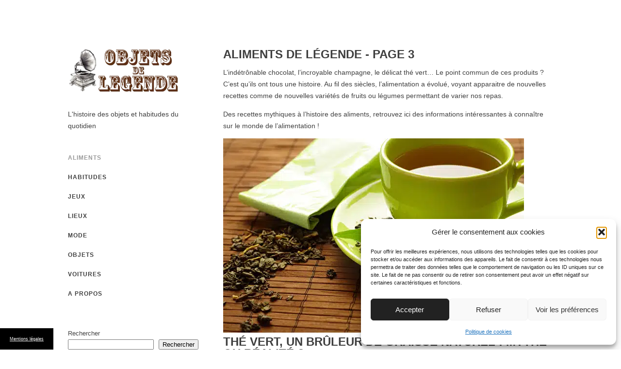

--- FILE ---
content_type: text/html; charset=UTF-8
request_url: https://www.objets-de-legende.fr/aliments-de-legende/page/3
body_size: 20102
content:
<!DOCTYPE html>
<html class="no-js" lang="fr-FR">
<head>
<meta charset="UTF-8">
<meta name="viewport" content="width=device-width, initial-scale = 1.0, maximum-scale=2.0, user-scalable=yes" />
<link rel="profile" href="https://gmpg.org/xfn/11">
<link rel="pingback" href="https://www.objets-de-legende.fr/xmlrpc.php">
<meta name='robots' content='index, follow, max-image-preview:large, max-snippet:-1, max-video-preview:-1' />

<!-- Social Warfare v4.5.6 https://warfareplugins.com - BEGINNING OF OUTPUT -->
<style>
	@font-face {
		font-family: "sw-icon-font";
		src:url("https://www.objets-de-legende.fr/wp-content/plugins/social-warfare/assets/fonts/sw-icon-font.eot?ver=4.5.6");
		src:url("https://www.objets-de-legende.fr/wp-content/plugins/social-warfare/assets/fonts/sw-icon-font.eot?ver=4.5.6#iefix") format("embedded-opentype"),
		url("https://www.objets-de-legende.fr/wp-content/plugins/social-warfare/assets/fonts/sw-icon-font.woff?ver=4.5.6") format("woff"),
		url("https://www.objets-de-legende.fr/wp-content/plugins/social-warfare/assets/fonts/sw-icon-font.ttf?ver=4.5.6") format("truetype"),
		url("https://www.objets-de-legende.fr/wp-content/plugins/social-warfare/assets/fonts/sw-icon-font.svg?ver=4.5.6#1445203416") format("svg");
		font-weight: normal;
		font-style: normal;
		font-display:block;
	}
</style>
<!-- Social Warfare v4.5.6 https://warfareplugins.com - END OF OUTPUT -->


	<!-- This site is optimized with the Yoast SEO plugin v26.7 - https://yoast.com/wordpress/plugins/seo/ -->
	<title>Aliments de légende - Page 3 sur 3 - Objets de légende</title><link rel="preload" data-rocket-preload as="image" href="https://www.objets-de-legende.fr/wp-content/uploads/sites/222/2015/06/epinard-780x400.jpg.webp" fetchpriority="high">
	<meta name="description" content="Retrouvez des informations intéressantes sur les différentes recettes mythiques de la gastronomie, ainsi que l&#039;histoire des aliments !" />
	<link rel="canonical" href="https://www.objets-de-legende.fr/aliments-de-legende/page/3" />
	<link rel="prev" href="https://www.objets-de-legende.fr/aliments-de-legende/page/2" />
	<script type="application/ld+json" class="yoast-schema-graph">{"@context":"https://schema.org","@graph":[{"@type":"CollectionPage","@id":"https://www.objets-de-legende.fr/aliments-de-legende","url":"https://www.objets-de-legende.fr/aliments-de-legende/page/3","name":"Aliments de légende - Page 3 sur 3 - Objets de légende","isPartOf":{"@id":"https://www.objets-de-legende.fr/#website"},"primaryImageOfPage":{"@id":"https://www.objets-de-legende.fr/aliments-de-legende/page/3#primaryimage"},"image":{"@id":"https://www.objets-de-legende.fr/aliments-de-legende/page/3#primaryimage"},"thumbnailUrl":"https://www.objets-de-legende.fr/wp-content/uploads/sites/222/2015/06/the-vert.jpg","description":"Retrouvez des informations intéressantes sur les différentes recettes mythiques de la gastronomie, ainsi que l'histoire des aliments !","breadcrumb":{"@id":"https://www.objets-de-legende.fr/aliments-de-legende/page/3#breadcrumb"},"inLanguage":"fr-FR"},{"@type":"ImageObject","inLanguage":"fr-FR","@id":"https://www.objets-de-legende.fr/aliments-de-legende/page/3#primaryimage","url":"https://www.objets-de-legende.fr/wp-content/uploads/sites/222/2015/06/the-vert.jpg","contentUrl":"https://www.objets-de-legende.fr/wp-content/uploads/sites/222/2015/06/the-vert.jpg","width":620,"height":400,"caption":"Crédit photo : rizevizyon.com"},{"@type":"BreadcrumbList","@id":"https://www.objets-de-legende.fr/aliments-de-legende/page/3#breadcrumb","itemListElement":[{"@type":"ListItem","position":1,"name":"Accueil","item":"https://www.objets-de-legende.fr/"},{"@type":"ListItem","position":2,"name":"Aliments de légende"}]},{"@type":"WebSite","@id":"https://www.objets-de-legende.fr/#website","url":"https://www.objets-de-legende.fr/","name":"Objets de légende","description":"L&#039;histoire des objets et habitudes du quotidien","publisher":{"@id":"https://www.objets-de-legende.fr/#organization"},"potentialAction":[{"@type":"SearchAction","target":{"@type":"EntryPoint","urlTemplate":"https://www.objets-de-legende.fr/?s={search_term_string}"},"query-input":{"@type":"PropertyValueSpecification","valueRequired":true,"valueName":"search_term_string"}}],"inLanguage":"fr-FR"},{"@type":"Organization","@id":"https://www.objets-de-legende.fr/#organization","name":"Objets de légende","url":"https://www.objets-de-legende.fr/","logo":{"@type":"ImageObject","inLanguage":"fr-FR","@id":"https://www.objets-de-legende.fr/#/schema/logo/image/","url":"https://www.objets-de-legende.fr/wp-content/uploads/sites/222/2015/04/logo-objets-de-legende.png","contentUrl":"https://www.objets-de-legende.fr/wp-content/uploads/sites/222/2015/04/logo-objets-de-legende.png","width":305,"height":120,"caption":"Objets de légende"},"image":{"@id":"https://www.objets-de-legende.fr/#/schema/logo/image/"}}]}</script>
	<!-- / Yoast SEO plugin. -->


<link rel='dns-prefetch' href='//www.objets-de-legende.fr' />
<link rel='dns-prefetch' href='//fonts.googleapis.com' />

<link rel="alternate" type="application/rss+xml" title="Objets de légende &raquo; Flux" href="https://www.objets-de-legende.fr/feed" />
<link rel="alternate" type="application/rss+xml" title="Objets de légende &raquo; Flux de la catégorie Aliments de légende" href="https://www.objets-de-legende.fr/aliments-de-legende/feed" />
<style id='wp-img-auto-sizes-contain-inline-css' type='text/css'>
img:is([sizes=auto i],[sizes^="auto," i]){contain-intrinsic-size:3000px 1500px}
/*# sourceURL=wp-img-auto-sizes-contain-inline-css */
</style>
<link rel='stylesheet' id='social-warfare-block-css-css' href='https://www.objets-de-legende.fr/wp-content/plugins/social-warfare/assets/js/post-editor/dist/blocks.style.build.css' type='text/css' media='all' />
<style id='wp-emoji-styles-inline-css' type='text/css'>

	img.wp-smiley, img.emoji {
		display: inline !important;
		border: none !important;
		box-shadow: none !important;
		height: 1em !important;
		width: 1em !important;
		margin: 0 0.07em !important;
		vertical-align: -0.1em !important;
		background: none !important;
		padding: 0 !important;
	}
/*# sourceURL=wp-emoji-styles-inline-css */
</style>
<style id='wp-block-library-inline-css' type='text/css'>
:root{--wp-block-synced-color:#7a00df;--wp-block-synced-color--rgb:122,0,223;--wp-bound-block-color:var(--wp-block-synced-color);--wp-editor-canvas-background:#ddd;--wp-admin-theme-color:#007cba;--wp-admin-theme-color--rgb:0,124,186;--wp-admin-theme-color-darker-10:#006ba1;--wp-admin-theme-color-darker-10--rgb:0,107,160.5;--wp-admin-theme-color-darker-20:#005a87;--wp-admin-theme-color-darker-20--rgb:0,90,135;--wp-admin-border-width-focus:2px}@media (min-resolution:192dpi){:root{--wp-admin-border-width-focus:1.5px}}.wp-element-button{cursor:pointer}:root .has-very-light-gray-background-color{background-color:#eee}:root .has-very-dark-gray-background-color{background-color:#313131}:root .has-very-light-gray-color{color:#eee}:root .has-very-dark-gray-color{color:#313131}:root .has-vivid-green-cyan-to-vivid-cyan-blue-gradient-background{background:linear-gradient(135deg,#00d084,#0693e3)}:root .has-purple-crush-gradient-background{background:linear-gradient(135deg,#34e2e4,#4721fb 50%,#ab1dfe)}:root .has-hazy-dawn-gradient-background{background:linear-gradient(135deg,#faaca8,#dad0ec)}:root .has-subdued-olive-gradient-background{background:linear-gradient(135deg,#fafae1,#67a671)}:root .has-atomic-cream-gradient-background{background:linear-gradient(135deg,#fdd79a,#004a59)}:root .has-nightshade-gradient-background{background:linear-gradient(135deg,#330968,#31cdcf)}:root .has-midnight-gradient-background{background:linear-gradient(135deg,#020381,#2874fc)}:root{--wp--preset--font-size--normal:16px;--wp--preset--font-size--huge:42px}.has-regular-font-size{font-size:1em}.has-larger-font-size{font-size:2.625em}.has-normal-font-size{font-size:var(--wp--preset--font-size--normal)}.has-huge-font-size{font-size:var(--wp--preset--font-size--huge)}.has-text-align-center{text-align:center}.has-text-align-left{text-align:left}.has-text-align-right{text-align:right}.has-fit-text{white-space:nowrap!important}#end-resizable-editor-section{display:none}.aligncenter{clear:both}.items-justified-left{justify-content:flex-start}.items-justified-center{justify-content:center}.items-justified-right{justify-content:flex-end}.items-justified-space-between{justify-content:space-between}.screen-reader-text{border:0;clip-path:inset(50%);height:1px;margin:-1px;overflow:hidden;padding:0;position:absolute;width:1px;word-wrap:normal!important}.screen-reader-text:focus{background-color:#ddd;clip-path:none;color:#444;display:block;font-size:1em;height:auto;left:5px;line-height:normal;padding:15px 23px 14px;text-decoration:none;top:5px;width:auto;z-index:100000}html :where(.has-border-color){border-style:solid}html :where([style*=border-top-color]){border-top-style:solid}html :where([style*=border-right-color]){border-right-style:solid}html :where([style*=border-bottom-color]){border-bottom-style:solid}html :where([style*=border-left-color]){border-left-style:solid}html :where([style*=border-width]){border-style:solid}html :where([style*=border-top-width]){border-top-style:solid}html :where([style*=border-right-width]){border-right-style:solid}html :where([style*=border-bottom-width]){border-bottom-style:solid}html :where([style*=border-left-width]){border-left-style:solid}html :where(img[class*=wp-image-]){height:auto;max-width:100%}:where(figure){margin:0 0 1em}html :where(.is-position-sticky){--wp-admin--admin-bar--position-offset:var(--wp-admin--admin-bar--height,0px)}@media screen and (max-width:600px){html :where(.is-position-sticky){--wp-admin--admin-bar--position-offset:0px}}

/*# sourceURL=wp-block-library-inline-css */
</style><style id='wp-block-latest-posts-inline-css' type='text/css'>
.wp-block-latest-posts{box-sizing:border-box}.wp-block-latest-posts.alignleft{margin-right:2em}.wp-block-latest-posts.alignright{margin-left:2em}.wp-block-latest-posts.wp-block-latest-posts__list{list-style:none}.wp-block-latest-posts.wp-block-latest-posts__list li{clear:both;overflow-wrap:break-word}.wp-block-latest-posts.is-grid{display:flex;flex-wrap:wrap}.wp-block-latest-posts.is-grid li{margin:0 1.25em 1.25em 0;width:100%}@media (min-width:600px){.wp-block-latest-posts.columns-2 li{width:calc(50% - .625em)}.wp-block-latest-posts.columns-2 li:nth-child(2n){margin-right:0}.wp-block-latest-posts.columns-3 li{width:calc(33.33333% - .83333em)}.wp-block-latest-posts.columns-3 li:nth-child(3n){margin-right:0}.wp-block-latest-posts.columns-4 li{width:calc(25% - .9375em)}.wp-block-latest-posts.columns-4 li:nth-child(4n){margin-right:0}.wp-block-latest-posts.columns-5 li{width:calc(20% - 1em)}.wp-block-latest-posts.columns-5 li:nth-child(5n){margin-right:0}.wp-block-latest-posts.columns-6 li{width:calc(16.66667% - 1.04167em)}.wp-block-latest-posts.columns-6 li:nth-child(6n){margin-right:0}}:root :where(.wp-block-latest-posts.is-grid){padding:0}:root :where(.wp-block-latest-posts.wp-block-latest-posts__list){padding-left:0}.wp-block-latest-posts__post-author,.wp-block-latest-posts__post-date{display:block;font-size:.8125em}.wp-block-latest-posts__post-excerpt,.wp-block-latest-posts__post-full-content{margin-bottom:1em;margin-top:.5em}.wp-block-latest-posts__featured-image a{display:inline-block}.wp-block-latest-posts__featured-image img{height:auto;max-width:100%;width:auto}.wp-block-latest-posts__featured-image.alignleft{float:left;margin-right:1em}.wp-block-latest-posts__featured-image.alignright{float:right;margin-left:1em}.wp-block-latest-posts__featured-image.aligncenter{margin-bottom:1em;text-align:center}
/*# sourceURL=https://www.objets-de-legende.fr/wp-includes/blocks/latest-posts/style.min.css */
</style>
<style id='wp-block-search-inline-css' type='text/css'>
.wp-block-search__button{margin-left:10px;word-break:normal}.wp-block-search__button.has-icon{line-height:0}.wp-block-search__button svg{height:1.25em;min-height:24px;min-width:24px;width:1.25em;fill:currentColor;vertical-align:text-bottom}:where(.wp-block-search__button){border:1px solid #ccc;padding:6px 10px}.wp-block-search__inside-wrapper{display:flex;flex:auto;flex-wrap:nowrap;max-width:100%}.wp-block-search__label{width:100%}.wp-block-search.wp-block-search__button-only .wp-block-search__button{box-sizing:border-box;display:flex;flex-shrink:0;justify-content:center;margin-left:0;max-width:100%}.wp-block-search.wp-block-search__button-only .wp-block-search__inside-wrapper{min-width:0!important;transition-property:width}.wp-block-search.wp-block-search__button-only .wp-block-search__input{flex-basis:100%;transition-duration:.3s}.wp-block-search.wp-block-search__button-only.wp-block-search__searchfield-hidden,.wp-block-search.wp-block-search__button-only.wp-block-search__searchfield-hidden .wp-block-search__inside-wrapper{overflow:hidden}.wp-block-search.wp-block-search__button-only.wp-block-search__searchfield-hidden .wp-block-search__input{border-left-width:0!important;border-right-width:0!important;flex-basis:0;flex-grow:0;margin:0;min-width:0!important;padding-left:0!important;padding-right:0!important;width:0!important}:where(.wp-block-search__input){appearance:none;border:1px solid #949494;flex-grow:1;font-family:inherit;font-size:inherit;font-style:inherit;font-weight:inherit;letter-spacing:inherit;line-height:inherit;margin-left:0;margin-right:0;min-width:3rem;padding:8px;text-decoration:unset!important;text-transform:inherit}:where(.wp-block-search__button-inside .wp-block-search__inside-wrapper){background-color:#fff;border:1px solid #949494;box-sizing:border-box;padding:4px}:where(.wp-block-search__button-inside .wp-block-search__inside-wrapper) .wp-block-search__input{border:none;border-radius:0;padding:0 4px}:where(.wp-block-search__button-inside .wp-block-search__inside-wrapper) .wp-block-search__input:focus{outline:none}:where(.wp-block-search__button-inside .wp-block-search__inside-wrapper) :where(.wp-block-search__button){padding:4px 8px}.wp-block-search.aligncenter .wp-block-search__inside-wrapper{margin:auto}.wp-block[data-align=right] .wp-block-search.wp-block-search__button-only .wp-block-search__inside-wrapper{float:right}
/*# sourceURL=https://www.objets-de-legende.fr/wp-includes/blocks/search/style.min.css */
</style>
<style id='global-styles-inline-css' type='text/css'>
:root{--wp--preset--aspect-ratio--square: 1;--wp--preset--aspect-ratio--4-3: 4/3;--wp--preset--aspect-ratio--3-4: 3/4;--wp--preset--aspect-ratio--3-2: 3/2;--wp--preset--aspect-ratio--2-3: 2/3;--wp--preset--aspect-ratio--16-9: 16/9;--wp--preset--aspect-ratio--9-16: 9/16;--wp--preset--color--black: #000000;--wp--preset--color--cyan-bluish-gray: #abb8c3;--wp--preset--color--white: #ffffff;--wp--preset--color--pale-pink: #f78da7;--wp--preset--color--vivid-red: #cf2e2e;--wp--preset--color--luminous-vivid-orange: #ff6900;--wp--preset--color--luminous-vivid-amber: #fcb900;--wp--preset--color--light-green-cyan: #7bdcb5;--wp--preset--color--vivid-green-cyan: #00d084;--wp--preset--color--pale-cyan-blue: #8ed1fc;--wp--preset--color--vivid-cyan-blue: #0693e3;--wp--preset--color--vivid-purple: #9b51e0;--wp--preset--gradient--vivid-cyan-blue-to-vivid-purple: linear-gradient(135deg,rgb(6,147,227) 0%,rgb(155,81,224) 100%);--wp--preset--gradient--light-green-cyan-to-vivid-green-cyan: linear-gradient(135deg,rgb(122,220,180) 0%,rgb(0,208,130) 100%);--wp--preset--gradient--luminous-vivid-amber-to-luminous-vivid-orange: linear-gradient(135deg,rgb(252,185,0) 0%,rgb(255,105,0) 100%);--wp--preset--gradient--luminous-vivid-orange-to-vivid-red: linear-gradient(135deg,rgb(255,105,0) 0%,rgb(207,46,46) 100%);--wp--preset--gradient--very-light-gray-to-cyan-bluish-gray: linear-gradient(135deg,rgb(238,238,238) 0%,rgb(169,184,195) 100%);--wp--preset--gradient--cool-to-warm-spectrum: linear-gradient(135deg,rgb(74,234,220) 0%,rgb(151,120,209) 20%,rgb(207,42,186) 40%,rgb(238,44,130) 60%,rgb(251,105,98) 80%,rgb(254,248,76) 100%);--wp--preset--gradient--blush-light-purple: linear-gradient(135deg,rgb(255,206,236) 0%,rgb(152,150,240) 100%);--wp--preset--gradient--blush-bordeaux: linear-gradient(135deg,rgb(254,205,165) 0%,rgb(254,45,45) 50%,rgb(107,0,62) 100%);--wp--preset--gradient--luminous-dusk: linear-gradient(135deg,rgb(255,203,112) 0%,rgb(199,81,192) 50%,rgb(65,88,208) 100%);--wp--preset--gradient--pale-ocean: linear-gradient(135deg,rgb(255,245,203) 0%,rgb(182,227,212) 50%,rgb(51,167,181) 100%);--wp--preset--gradient--electric-grass: linear-gradient(135deg,rgb(202,248,128) 0%,rgb(113,206,126) 100%);--wp--preset--gradient--midnight: linear-gradient(135deg,rgb(2,3,129) 0%,rgb(40,116,252) 100%);--wp--preset--font-size--small: 13px;--wp--preset--font-size--medium: 20px;--wp--preset--font-size--large: 36px;--wp--preset--font-size--x-large: 42px;--wp--preset--spacing--20: 0.44rem;--wp--preset--spacing--30: 0.67rem;--wp--preset--spacing--40: 1rem;--wp--preset--spacing--50: 1.5rem;--wp--preset--spacing--60: 2.25rem;--wp--preset--spacing--70: 3.38rem;--wp--preset--spacing--80: 5.06rem;--wp--preset--shadow--natural: 6px 6px 9px rgba(0, 0, 0, 0.2);--wp--preset--shadow--deep: 12px 12px 50px rgba(0, 0, 0, 0.4);--wp--preset--shadow--sharp: 6px 6px 0px rgba(0, 0, 0, 0.2);--wp--preset--shadow--outlined: 6px 6px 0px -3px rgb(255, 255, 255), 6px 6px rgb(0, 0, 0);--wp--preset--shadow--crisp: 6px 6px 0px rgb(0, 0, 0);}:where(.is-layout-flex){gap: 0.5em;}:where(.is-layout-grid){gap: 0.5em;}body .is-layout-flex{display: flex;}.is-layout-flex{flex-wrap: wrap;align-items: center;}.is-layout-flex > :is(*, div){margin: 0;}body .is-layout-grid{display: grid;}.is-layout-grid > :is(*, div){margin: 0;}:where(.wp-block-columns.is-layout-flex){gap: 2em;}:where(.wp-block-columns.is-layout-grid){gap: 2em;}:where(.wp-block-post-template.is-layout-flex){gap: 1.25em;}:where(.wp-block-post-template.is-layout-grid){gap: 1.25em;}.has-black-color{color: var(--wp--preset--color--black) !important;}.has-cyan-bluish-gray-color{color: var(--wp--preset--color--cyan-bluish-gray) !important;}.has-white-color{color: var(--wp--preset--color--white) !important;}.has-pale-pink-color{color: var(--wp--preset--color--pale-pink) !important;}.has-vivid-red-color{color: var(--wp--preset--color--vivid-red) !important;}.has-luminous-vivid-orange-color{color: var(--wp--preset--color--luminous-vivid-orange) !important;}.has-luminous-vivid-amber-color{color: var(--wp--preset--color--luminous-vivid-amber) !important;}.has-light-green-cyan-color{color: var(--wp--preset--color--light-green-cyan) !important;}.has-vivid-green-cyan-color{color: var(--wp--preset--color--vivid-green-cyan) !important;}.has-pale-cyan-blue-color{color: var(--wp--preset--color--pale-cyan-blue) !important;}.has-vivid-cyan-blue-color{color: var(--wp--preset--color--vivid-cyan-blue) !important;}.has-vivid-purple-color{color: var(--wp--preset--color--vivid-purple) !important;}.has-black-background-color{background-color: var(--wp--preset--color--black) !important;}.has-cyan-bluish-gray-background-color{background-color: var(--wp--preset--color--cyan-bluish-gray) !important;}.has-white-background-color{background-color: var(--wp--preset--color--white) !important;}.has-pale-pink-background-color{background-color: var(--wp--preset--color--pale-pink) !important;}.has-vivid-red-background-color{background-color: var(--wp--preset--color--vivid-red) !important;}.has-luminous-vivid-orange-background-color{background-color: var(--wp--preset--color--luminous-vivid-orange) !important;}.has-luminous-vivid-amber-background-color{background-color: var(--wp--preset--color--luminous-vivid-amber) !important;}.has-light-green-cyan-background-color{background-color: var(--wp--preset--color--light-green-cyan) !important;}.has-vivid-green-cyan-background-color{background-color: var(--wp--preset--color--vivid-green-cyan) !important;}.has-pale-cyan-blue-background-color{background-color: var(--wp--preset--color--pale-cyan-blue) !important;}.has-vivid-cyan-blue-background-color{background-color: var(--wp--preset--color--vivid-cyan-blue) !important;}.has-vivid-purple-background-color{background-color: var(--wp--preset--color--vivid-purple) !important;}.has-black-border-color{border-color: var(--wp--preset--color--black) !important;}.has-cyan-bluish-gray-border-color{border-color: var(--wp--preset--color--cyan-bluish-gray) !important;}.has-white-border-color{border-color: var(--wp--preset--color--white) !important;}.has-pale-pink-border-color{border-color: var(--wp--preset--color--pale-pink) !important;}.has-vivid-red-border-color{border-color: var(--wp--preset--color--vivid-red) !important;}.has-luminous-vivid-orange-border-color{border-color: var(--wp--preset--color--luminous-vivid-orange) !important;}.has-luminous-vivid-amber-border-color{border-color: var(--wp--preset--color--luminous-vivid-amber) !important;}.has-light-green-cyan-border-color{border-color: var(--wp--preset--color--light-green-cyan) !important;}.has-vivid-green-cyan-border-color{border-color: var(--wp--preset--color--vivid-green-cyan) !important;}.has-pale-cyan-blue-border-color{border-color: var(--wp--preset--color--pale-cyan-blue) !important;}.has-vivid-cyan-blue-border-color{border-color: var(--wp--preset--color--vivid-cyan-blue) !important;}.has-vivid-purple-border-color{border-color: var(--wp--preset--color--vivid-purple) !important;}.has-vivid-cyan-blue-to-vivid-purple-gradient-background{background: var(--wp--preset--gradient--vivid-cyan-blue-to-vivid-purple) !important;}.has-light-green-cyan-to-vivid-green-cyan-gradient-background{background: var(--wp--preset--gradient--light-green-cyan-to-vivid-green-cyan) !important;}.has-luminous-vivid-amber-to-luminous-vivid-orange-gradient-background{background: var(--wp--preset--gradient--luminous-vivid-amber-to-luminous-vivid-orange) !important;}.has-luminous-vivid-orange-to-vivid-red-gradient-background{background: var(--wp--preset--gradient--luminous-vivid-orange-to-vivid-red) !important;}.has-very-light-gray-to-cyan-bluish-gray-gradient-background{background: var(--wp--preset--gradient--very-light-gray-to-cyan-bluish-gray) !important;}.has-cool-to-warm-spectrum-gradient-background{background: var(--wp--preset--gradient--cool-to-warm-spectrum) !important;}.has-blush-light-purple-gradient-background{background: var(--wp--preset--gradient--blush-light-purple) !important;}.has-blush-bordeaux-gradient-background{background: var(--wp--preset--gradient--blush-bordeaux) !important;}.has-luminous-dusk-gradient-background{background: var(--wp--preset--gradient--luminous-dusk) !important;}.has-pale-ocean-gradient-background{background: var(--wp--preset--gradient--pale-ocean) !important;}.has-electric-grass-gradient-background{background: var(--wp--preset--gradient--electric-grass) !important;}.has-midnight-gradient-background{background: var(--wp--preset--gradient--midnight) !important;}.has-small-font-size{font-size: var(--wp--preset--font-size--small) !important;}.has-medium-font-size{font-size: var(--wp--preset--font-size--medium) !important;}.has-large-font-size{font-size: var(--wp--preset--font-size--large) !important;}.has-x-large-font-size{font-size: var(--wp--preset--font-size--x-large) !important;}
/*# sourceURL=global-styles-inline-css */
</style>

<style id='classic-theme-styles-inline-css' type='text/css'>
/*! This file is auto-generated */
.wp-block-button__link{color:#fff;background-color:#32373c;border-radius:9999px;box-shadow:none;text-decoration:none;padding:calc(.667em + 2px) calc(1.333em + 2px);font-size:1.125em}.wp-block-file__button{background:#32373c;color:#fff;text-decoration:none}
/*# sourceURL=/wp-includes/css/classic-themes.min.css */
</style>
<link rel='stylesheet' id='simple-banner-style-css' href='https://www.objets-de-legende.fr/wp-content/plugins/simple-banner/simple-banner.css' type='text/css' media='all' />
<style id='esb-dynamic-styles-inline-css' type='text/css'>

    .esb-wrapper {
        display: flex;
        flex-direction: column;
        align-items: center;
        gap: 15px; /* Espace entre le titre et les boutons */
        margin: 20px 0;
    }
    .esb-title {
        margin: 0;
        padding: 0;
        line-height: 1.2;
    }
    .esb-container {
        margin: 0;
        display: flex;
        gap: 10px;
        flex-wrap: wrap;
        align-items: center;
        justify-content: center; /* On garde au cas où le flex-wrap crée plusieurs lignes */
    }
    .esb-button {
        display: inline-block;
        padding: 8px 16px;
        font-size: 14px;
        border-radius: 25px;
        font-weight: bold;
        text-decoration: none !important;
        transition: opacity 0.2s ease;
        line-height: 1.2;
        border: none; /* AJOUT: pour réinitialiser le style des boutons */
        cursor: pointer; /* AJOUT: pour montrer que c'est cliquable */
    }
    .esb-button:hover {
        opacity: 0.85;
    }
    
            .esb-button-chatgpt,
            .esb-button-chatgpt:hover {
                background-color: #10a37f !important;
                color: #ffffff !important;
            }
            
            .esb-button-perplexity,
            .esb-button-perplexity:hover {
                background-color: #6f42c1 !important;
                color: #ffffff !important;
            }
            
            .esb-button-grok,
            .esb-button-grok:hover {
                background-color: #1c1c1e !important;
                color: #ffffff !important;
            }
            
            .esb-button-claude,
            .esb-button-claude:hover {
                background-color: #e78310 !important;
                color: #ffffff !important;
            }
            
/*# sourceURL=esb-dynamic-styles-inline-css */
</style>
<link rel='stylesheet' id='cmplz-general-css' href='https://www.objets-de-legende.fr/wp-content/plugins/complianz-gdpr-premium-multisite/assets/css/cookieblocker.min.css' type='text/css' media='all' />
<link rel='stylesheet' id='ez-toc-css' href='https://www.objets-de-legende.fr/wp-content/plugins/easy-table-of-contents/assets/css/screen.min.css' type='text/css' media='all' />
<style id='ez-toc-inline-css' type='text/css'>
div#ez-toc-container .ez-toc-title {font-size: 120%;}div#ez-toc-container .ez-toc-title {font-weight: 500;}div#ez-toc-container ul li , div#ez-toc-container ul li a {font-size: 95%;}div#ez-toc-container ul li , div#ez-toc-container ul li a {font-weight: 500;}div#ez-toc-container nav ul ul li {font-size: 90%;}.ez-toc-box-title {font-weight: bold; margin-bottom: 10px; text-align: center; text-transform: uppercase; letter-spacing: 1px; color: #666; padding-bottom: 5px;position:absolute;top:-4%;left:5%;background-color: inherit;transition: top 0.3s ease;}.ez-toc-box-title.toc-closed {top:-25%;}
.ez-toc-container-direction {direction: ltr;}.ez-toc-counter ul{counter-reset: item ;}.ez-toc-counter nav ul li a::before {content: counters(item, '.', decimal) '. ';display: inline-block;counter-increment: item;flex-grow: 0;flex-shrink: 0;margin-right: .2em; float: left; }.ez-toc-widget-direction {direction: ltr;}.ez-toc-widget-container ul{counter-reset: item ;}.ez-toc-widget-container nav ul li a::before {content: counters(item, '.', decimal) '. ';display: inline-block;counter-increment: item;flex-grow: 0;flex-shrink: 0;margin-right: .2em; float: left; }
/*# sourceURL=ez-toc-inline-css */
</style>
<link rel='stylesheet' id='social_warfare-css' href='https://www.objets-de-legende.fr/wp-content/plugins/social-warfare/assets/css/style.min.css' type='text/css' media='all' />
<link rel='stylesheet' id='parent-style-css' href='https://www.objets-de-legende.fr/wp-content/themes/alternate-lite/style.css' type='text/css' media='all' />
<link data-service="google-fonts" data-category="marketing" rel='stylesheet' id='alternate-open-sans-css' data-href='//fonts.googleapis.com/css?family=Open+Sans%3A300italic%2C400italic%2C600italic%2C700italic%2C800italic%2C400%2C300%2C600%2C700%2C800&#038;subset=latin%2Clatin-ext' type='text/css' media='all' />
<link rel='stylesheet' id='genericons-css' href='https://www.objets-de-legende.fr/wp-content/themes/alternate-lite/genericons/genericons.css' type='text/css' media='all' />
<link rel='stylesheet' id='alternate-style-css' href='https://www.objets-de-legende.fr/wp-content/themes/child-alternate-lite/style.css' type='text/css' media='all' />
<style id='alternate-style-inline-css' type='text/css'>
h1.site-title, h2.site-description  {
                                color: #3f3f3f;                     
                        }
/*# sourceURL=alternate-style-inline-css */
</style>
<script type="text/javascript" src="https://www.objets-de-legende.fr/wp-includes/js/jquery/jquery.min.js" id="jquery-core-js"></script>
<script type="text/javascript" src="https://www.objets-de-legende.fr/wp-includes/js/jquery/jquery-migrate.min.js" id="jquery-migrate-js"></script>
<script type="text/javascript" id="simple-banner-script-js-before">
/* <![CDATA[ */
const simpleBannerScriptParams = {"pro_version_enabled":false,"debug_mode":false,"id":915,"version":"3.2.0","banner_params":[{"hide_simple_banner":"no","simple_banner_prepend_element":false,"simple_banner_position":"footer","header_margin":false,"header_padding":false,"wp_body_open_enabled":false,"wp_body_open":true,"simple_banner_z_index":false,"simple_banner_text":"<a class=\"mb\" style=\"color:#fff;cursor: pointer\">Mentions l\u00e9gales<\/a><\/span>","disabled_on_current_page":false,"disabled_pages_array":[],"is_current_page_a_post":true,"disabled_on_posts":false,"simple_banner_disabled_page_paths":false,"simple_banner_font_size":"10","simple_banner_color":"#000000","simple_banner_text_color":"","simple_banner_link_color":"","simple_banner_close_color":"","simple_banner_custom_css":"max-width:110px;","simple_banner_scrolling_custom_css":"","simple_banner_text_custom_css":"font-weight:normal;font-size:9px;\r\ntext-align:left;","simple_banner_button_css":"","site_custom_css":false,"keep_site_custom_css":false,"site_custom_js":false,"keep_site_custom_js":false,"close_button_enabled":false,"close_button_expiration":false,"close_button_cookie_set":false,"current_date":{"date":"2026-01-29 22:49:53.145159","timezone_type":3,"timezone":"UTC"},"start_date":{"date":"2026-01-29 23:49:53.145165","timezone_type":3,"timezone":"Europe\/Paris"},"end_date":{"date":"2026-01-29 23:49:53.145169","timezone_type":3,"timezone":"Europe\/Paris"},"simple_banner_start_after_date":false,"simple_banner_remove_after_date":"","simple_banner_insert_inside_element":""}]}
//# sourceURL=simple-banner-script-js-before
/* ]]> */
</script>
<script type="text/javascript" src="https://www.objets-de-legende.fr/wp-content/plugins/simple-banner/simple-banner.js" id="simple-banner-script-js"></script>
<link rel="https://api.w.org/" href="https://www.objets-de-legende.fr/wp-json/" /><link rel="alternate" title="JSON" type="application/json" href="https://www.objets-de-legende.fr/wp-json/wp/v2/categories/226" /><link rel="EditURI" type="application/rsd+xml" title="RSD" href="https://www.objets-de-legende.fr/xmlrpc.php?rsd" />

<style id="simple-banner-position" type="text/css">.simple-banner{position:fixed;bottom:0;}</style><style id="simple-banner-font-size" type="text/css">.simple-banner .simple-banner-text{font-size:10;}</style><style id="simple-banner-background-color" type="text/css">.simple-banner{background:#000000;}</style><style id="simple-banner-text-color" type="text/css">.simple-banner .simple-banner-text{color: #ffffff;}</style><style id="simple-banner-link-color" type="text/css">.simple-banner .simple-banner-text a{color:#f16521;}</style><style id="simple-banner-z-index" type="text/css">.simple-banner{z-index: 99999;}</style><style id="simple-banner-custom-css" type="text/css">.simple-banner{max-width:110px;}</style><style id="simple-banner-text-custom-css" type="text/css">.simple-banner .simple-banner-text{font-weight:normal;font-size:9px;
text-align:left;}</style><style id="simple-banner-site-custom-css-dummy" type="text/css"></style><script id="simple-banner-site-custom-js-dummy" type="text/javascript"></script>			<style>.cmplz-hidden {
					display: none !important;
				}</style><link rel="icon" href="https://www.objets-de-legende.fr/wp-content/uploads/sites/222/2015/04/cropped-icon-objets-de-legende-32x32.png" sizes="32x32" />
<link rel="icon" href="https://www.objets-de-legende.fr/wp-content/uploads/sites/222/2015/04/cropped-icon-objets-de-legende-192x192.png" sizes="192x192" />
<link rel="apple-touch-icon" href="https://www.objets-de-legende.fr/wp-content/uploads/sites/222/2015/04/cropped-icon-objets-de-legende-180x180.png" />
<meta name="msapplication-TileImage" content="https://www.objets-de-legende.fr/wp-content/uploads/sites/222/2015/04/cropped-icon-objets-de-legende-270x270.png" />
<style id="rocket-lazyrender-inline-css">[data-wpr-lazyrender] {content-visibility: auto;}</style><meta name="generator" content="WP Rocket 3.19.4" data-wpr-features="wpr_automatic_lazy_rendering wpr_oci wpr_preload_links wpr_desktop" /></head>

<body data-rsssl=1 data-cmplz=1 class="archive paged category category-aliments-de-legende category-226 wp-custom-logo paged-3 category-paged-3 wp-theme-alternate-lite wp-child-theme-child-alternate-lite">
	<div  id="container">
		<div  id="wrapper">
			<div  id="leftside">
  				<div id="logo">
    				<a href="https://www.objets-de-legende.fr/" class="custom-logo-link" rel="home"><picture class="custom-logo" decoding="async">
<source type="image/webp" srcset="https://www.objets-de-legende.fr/wp-content/uploads/sites/222/2015/04/logo-objets-de-legende.png.webp 305w" sizes="(max-width: 305px) 100vw, 305px"/>
<img width="305" height="120" src="https://www.objets-de-legende.fr/wp-content/uploads/sites/222/2015/04/logo-objets-de-legende.png" alt="Objets de légende" decoding="async" srcset="https://www.objets-de-legende.fr/wp-content/uploads/sites/222/2015/04/logo-objets-de-legende.png 305w, https://www.objets-de-legende.fr/wp-content/uploads/sites/222/2015/04/logo-objets-de-legende-300x118.png 300w" sizes="(max-width: 305px) 100vw, 305px"/>
</picture>
</a>    				<a href="https://www.objets-de-legende.fr/" rel="home">
					
										
					
    				</a>
    				<p class="site-description">
      					L&#039;histoire des objets et habitudes du quotidien    				</p>
					
										
  				</div>
                
                <div class="mmenu"><ul id="menu-menu" class="navmenu"><li id="menu-item-808" class="menu-item menu-item-type-taxonomy menu-item-object-category current-menu-item menu-item-808"><a href="https://www.objets-de-legende.fr/aliments-de-legende" aria-current="page">Aliments</a></li>
<li id="menu-item-809" class="menu-item menu-item-type-taxonomy menu-item-object-category menu-item-809"><a href="https://www.objets-de-legende.fr/habitudes-de-legende">Habitudes</a></li>
<li id="menu-item-810" class="menu-item menu-item-type-taxonomy menu-item-object-category menu-item-810"><a href="https://www.objets-de-legende.fr/jeux-de-legende">Jeux</a></li>
<li id="menu-item-1620" class="menu-item menu-item-type-taxonomy menu-item-object-category menu-item-1620"><a href="https://www.objets-de-legende.fr/lieux-de-legende">Lieux</a></li>
<li id="menu-item-811" class="menu-item menu-item-type-taxonomy menu-item-object-category menu-item-811"><a href="https://www.objets-de-legende.fr/mode-de-legende">Mode</a></li>
<li id="menu-item-812" class="menu-item menu-item-type-taxonomy menu-item-object-category menu-item-812"><a href="https://www.objets-de-legende.fr/objets-legende">Objets</a></li>
<li id="menu-item-813" class="menu-item menu-item-type-taxonomy menu-item-object-category menu-item-813"><a href="https://www.objets-de-legende.fr/voitures-de-legende">Voitures</a></li>
<li id="menu-item-1660" class="menu-item menu-item-type-post_type menu-item-object-page menu-item-1660"><a href="https://www.objets-de-legende.fr/a-propos">A propos</a></li>
</ul></div> 
  
<div id="leftbar">
	<div id="block-2" class="widgets"><form role="search" method="get" action="https://www.objets-de-legende.fr/" class="wp-block-search__button-outside wp-block-search__text-button wp-block-search"    ><label class="wp-block-search__label" for="wp-block-search__input-1" >Rechercher</label><div class="wp-block-search__inside-wrapper" ><input class="wp-block-search__input" id="wp-block-search__input-1" placeholder="" value="" type="search" name="s" required /><button aria-label="Rechercher" class="wp-block-search__button wp-element-button" type="submit" >Rechercher</button></div></form></div><div id="block-3" class="widgets"><ul class="wp-block-latest-posts__list wp-block-latest-posts"><li><a class="wp-block-latest-posts__post-title" href="https://www.objets-de-legende.fr/fardier-cugnot-histoire-objet.html">Fardier de cugnot :  :  histoire de l&rsquo;objet</a></li>
<li><a class="wp-block-latest-posts__post-title" href="https://www.objets-de-legende.fr/pendule-foucault-histoire-objet.html">Pendule de foucault :  histoire de l&rsquo;objet</a></li>
<li><a class="wp-block-latest-posts__post-title" href="https://www.objets-de-legende.fr/aiguillage-des-trains.html">L&rsquo;histoire de l&rsquo;aiguillage ferroviaire</a></li>
<li><a class="wp-block-latest-posts__post-title" href="https://www.objets-de-legende.fr/machine-anticythere.html">Tout savoir sur la machine d’Anticythère</a></li>
<li><a class="wp-block-latest-posts__post-title" href="https://www.objets-de-legende.fr/balance-romaine.html">Tout savoir sur la balance romaine</a></li>
</ul></div></div></div>
<div  id="rightside">

<div id="contentwrapper">
  <div id="content">
    <h1 class="entry-title"><span>Aliments de légende - Page 3</span></h1><div class="taxonomy-description"><p>L’indétrônable chocolat, l’incroyable champagne, le délicat thé vert… Le point commun de ces produits ? C’est qu’ils ont tous une histoire. Au fil des siècles, l’alimentation a évolué, voyant apparaitre de nouvelles recettes comme de nouvelles variétés de fruits ou légumes permettant de varier nos repas.</p>
<p>Des recettes mythiques à l’histoire des aliments, retrouvez ici des informations intéressantes à connaître sur le monde de l’alimentation !</p>
</div>          			
<div class="post-915 post type-post status-publish format-standard has-post-thumbnail hentry category-aliments-de-legende">
  		
      		<picture class="attachment-alternate-singlethumb size-alternate-singlethumb wp-post-image" decoding="async" fetchpriority="high">
<source type="image/webp" srcset="https://www.objets-de-legende.fr/wp-content/uploads/sites/222/2015/06/the-vert.jpg.webp 620w, https://www.objets-de-legende.fr/wp-content/uploads/sites/222/2015/06/the-vert-300x194.jpg.webp 300w" sizes="(max-width: 620px) 100vw, 620px"/>
<img width="620" height="400" src="https://www.objets-de-legende.fr/wp-content/uploads/sites/222/2015/06/the-vert.jpg" alt="thé vert" decoding="async" fetchpriority="high" srcset="https://www.objets-de-legende.fr/wp-content/uploads/sites/222/2015/06/the-vert.jpg 620w, https://www.objets-de-legende.fr/wp-content/uploads/sites/222/2015/06/the-vert-300x194.jpg 300w" sizes="(max-width: 620px) 100vw, 620px"/>
</picture>
    	
      	
  	<h2 class="entry-title" id="post-915">
    	Thé vert, un brûleur de graisse naturel : mythe ou réalité ?    </h2>
  	<div class="entry">
    	<p><span class="span-reading-time rt-reading-time" style="display: block;"><span class="rt-label rt-prefix">Temps de lecture : </span> <span class="rt-time"> 3</span> <span class="rt-label rt-postfix">minutes</span></span>Le désir de perdre quelques kilos indésirables est une priorité pour beaucoup d&rsquo;entre nous. Toutefois, la perte de poids est tout simplement difficile. Voilà pourquoi les gens cherchent tant un brûleur de graisse naturel pour maigrir. Origine du thé Les sociétés asiatiques profitent des avantages du thé vert depuis des milliers d’années. Toutefois, n’est que récemment que les bienfaits du thé vert comme brûleur de graisse naturel pour la perte</p>
<div class="belowpost"><a class="btnmore" href="https://www.objets-de-legende.fr/the-vert-un-bruleur-de-graisse-naturel-mythe-ou-realite.html">Read More</a></div>
  	</div>
</div>

<div class="post-882 post type-post status-publish format-standard has-post-thumbnail hentry category-aliments-de-legende">
  		
      		<picture class="attachment-alternate-singlethumb size-alternate-singlethumb wp-post-image" decoding="async">
<source type="image/webp" srcset="https://www.objets-de-legende.fr/wp-content/uploads/sites/222/2015/06/epinard-780x400.jpg.webp"/>
<img fetchpriority="high" width="780" height="400" src="https://www.objets-de-legende.fr/wp-content/uploads/sites/222/2015/06/epinard-780x400.jpg" alt="epinard" decoding="async"/>
</picture>
    	
      	
  	<h2 class="entry-title" id="post-882">
    	Le mythe du fer dans les épinards    </h2>
  	<div class="entry">
    	<p><span class="span-reading-time rt-reading-time" style="display: block;"><span class="rt-label rt-prefix">Temps de lecture : </span> <span class="rt-time"> 2</span> <span class="rt-label rt-postfix">minutes</span></span>Depuis notre plus tendre enfance, la plupart d entre nous ont était incités à manger ces légumes verts sous couvert qu’ils allaient nous rendre grands et forts ! Mais ne soyons plus dupe ! Contrairement aux idées reçus les épinards ne sont pas si riche en fer. Les mamans de plusieurs générations en étaient pourtant convaincu. même Popeye, le marin qui en tire sa légendaire force et son créateur se</p>
<div class="belowpost"><a class="btnmore" href="https://www.objets-de-legende.fr/le-mythe-du-fer-dans-les-epinards.html">Read More</a></div>
  	</div>
</div>

<div class="post-876 post type-post status-publish format-standard has-post-thumbnail hentry category-aliments-de-legende">
  		
      		<picture class="attachment-alternate-singlethumb size-alternate-singlethumb wp-post-image" decoding="async">
<source type="image/webp" srcset="https://www.objets-de-legende.fr/wp-content/uploads/sites/222/2015/06/pizza-780x400.jpg.webp"/>
<img width="780" height="400" src="https://www.objets-de-legende.fr/wp-content/uploads/sites/222/2015/06/pizza-780x400.jpg" alt="pizza" decoding="async"/>
</picture>
    	
      	
  	<h2 class="entry-title" id="post-876">
    	Les origines de la pizza ou la simplicité controversée    </h2>
  	<div class="entry">
    	<p><span class="span-reading-time rt-reading-time" style="display: block;"><span class="rt-label rt-prefix">Temps de lecture : </span> <span class="rt-time"> 2</span> <span class="rt-label rt-postfix">minutes</span></span>La pizza, si elle nous semble aujourd’hui un met universel, reste dans l’esprit de tous symbole de l’Italie ancestrale. Un plat à la fois simple par ses ingrédients et qui requiert maestria dans son façonnage, et qui se décline de mille façons, s’adaptant à tous les particularismes locaux et à toutes les exigences de marché. Devant l’avalanche de versions, puristes et novateurs s’opposent sur les questions de respect des traditions</p>
<div class="belowpost"><a class="btnmore" href="https://www.objets-de-legende.fr/les-origines-de-la-pizza-ou-la-simplicite-controversee.html">Read More</a></div>
  	</div>
</div>

<div class="post-633 post type-post status-publish format-standard has-post-thumbnail hentry category-aliments-de-legende">
  		
      		<picture class="attachment-alternate-singlethumb size-alternate-singlethumb wp-post-image" decoding="async" loading="lazy">
<source type="image/webp" srcset="https://www.objets-de-legende.fr/wp-content/uploads/sites/222/2014/05/histoire-sardines-boite-780x400.jpg.webp"/>
<img width="780" height="400" src="https://www.objets-de-legende.fr/wp-content/uploads/sites/222/2014/05/histoire-sardines-boite-780x400.jpg" alt="histoire de la sardine en boite" decoding="async" loading="lazy"/>
</picture>
    	
      	
  	<h2 class="entry-title" id="post-633">
    	La conserve de sardines à l’huile    </h2>
  	<div class="entry">
    	<p><span class="span-reading-time rt-reading-time" style="display: block;"><span class="rt-label rt-prefix">Temps de lecture : </span> <span class="rt-time"> 3</span> <span class="rt-label rt-postfix">minutes</span></span>Les conserves de sardines à l’huile ne datent pas d’aujourd’hui. Même si à l’heure actuelle le choix des sardines en boîte est de plus en plus diversifié (sardine au citron, au piment, à la tomate,  au beurre de baratte bio à poêler, etc.), il n’empêche que la première conserve de sardine a vu le jour en France dès 1823 ! La sardine, une longue histoire Au départ cette conserve de</p>
<div class="belowpost"><a class="btnmore" href="https://www.objets-de-legende.fr/la-conserve-de-sardines-a-lhuile.html">Read More</a></div>
  	</div>
</div>

<div class="post-234 post type-post status-publish format-standard has-post-thumbnail hentry category-aliments-de-legende">
  		
      		<picture class="attachment-alternate-singlethumb size-alternate-singlethumb wp-post-image" decoding="async" loading="lazy">
<source type="image/webp" srcset="https://www.objets-de-legende.fr/wp-content/uploads/sites/222/2013/06/Domaine_de_La_Solitude-708x400.jpg.webp"/>
<img width="708" height="400" src="https://www.objets-de-legende.fr/wp-content/uploads/sites/222/2013/06/Domaine_de_La_Solitude-708x400.jpg" alt="Etiquette Chateauneuf du Pape" decoding="async" loading="lazy"/>
</picture>
    	
      	
  	<h2 class="entry-title" id="post-234">
    	Le Chateauneuf du Pape    </h2>
  	<div class="entry">
    	<p><span class="span-reading-time rt-reading-time" style="display: block;"><span class="rt-label rt-prefix">Temps de lecture : </span> <span class="rt-time"> 2</span> <span class="rt-label rt-postfix">minutes</span></span>Histoire du Chateauneuf du Pape, AOC Chateauneuf du Pape Pinot Blanc, Chablis ou Saint Emilion Grand Cru : les vins d&rsquo;exception français sont nombreux, et possèdent chacun leurs propres légendes. Ils sont le reflet de l&rsquo;Histoire française, mais aussi d&rsquo;un art de vivre qui se perpétue au fil des siècles. On s’intéresse aujourd&rsquo;hui à l&rsquo;histoire de l&rsquo;un d&rsquo;entre eux,  le Chateauneuf du Pape et ses 13 cépages, l&rsquo;un des fleurons</p>
<div class="belowpost"><a class="btnmore" href="https://www.objets-de-legende.fr/le-chateauneuf-du-pape.html">Read More</a></div>
  	</div>
</div>

<div class="post-202 post type-post status-publish format-standard has-post-thumbnail hentry category-aliments-de-legende">
  		
      		<img width="478" height="359" src="https://www.objets-de-legende.fr/wp-content/uploads/sites/222/2013/05/pain.jpg" class="attachment-alternate-singlethumb size-alternate-singlethumb wp-post-image" alt="" decoding="async" loading="lazy" srcset="https://www.objets-de-legende.fr/wp-content/uploads/sites/222/2013/05/pain.jpg 478w, https://www.objets-de-legende.fr/wp-content/uploads/sites/222/2013/05/pain-300x225.jpg 300w" sizes="auto, (max-width: 478px) 100vw, 478px" />    	
      	
  	<h2 class="entry-title" id="post-202">
    	Le pain    </h2>
  	<div class="entry">
    	<p><span class="span-reading-time rt-reading-time" style="display: block;"><span class="rt-label rt-prefix">Temps de lecture : </span> <span class="rt-time"> 2</span> <span class="rt-label rt-postfix">minutes</span></span>Histoire du pain, invention du pain La boulangerie serait-elle la plus vieille profession du monde? L&rsquo;histoire du métier remonte en effet à l&rsquo;Antiquité : le pain est un aliment vieux de plus de 10 000 ans! Il était (et est encore) un aliment de base pour de nombreuses sociétés. Quelle est son histoire ? Source photo : Getty Images Le premier pain au levain Le Saviez-vous ? On trouve des</p>
<div class="belowpost"><a class="btnmore" href="https://www.objets-de-legende.fr/le-pain.html">Read More</a></div>
  	</div>
</div>
      		
	<nav class="navigation pagination" aria-label="Pagination des publications">
		<h2 class="screen-reader-text">Pagination des publications</h2>
		<div class="nav-links"><a class="prev page-numbers" href="https://www.objets-de-legende.fr/aliments-de-legende/page/2">Précédent</a>
<a class="page-numbers" href="https://www.objets-de-legende.fr/aliments-de-legende/">1</a>
<a class="page-numbers" href="https://www.objets-de-legende.fr/aliments-de-legende/page/2">2</a>
<span aria-current="page" class="page-numbers current">3</span></div>
	</nav>      </div>
</div>

</div>
</div>
</div>

<div data-wpr-lazyrender="1" id="footer">
	
	<div  id="menu-social" class="menu"><ul id="menu-social-items" class="menu-items"><li id="menu-item-1647" class="menu-item menu-item-type-custom menu-item-object-custom menu-item-1647"><a href="https://twitter.com/DeObjets"><span class="screen-reader-text">Twitter</span></a></li>
</ul></div>  	<div  id="copyinfo"> &copy; 2026    Objets de légende    </div>
</div>
<script type="speculationrules">
{"prefetch":[{"source":"document","where":{"and":[{"href_matches":"/*"},{"not":{"href_matches":["/wp-*.php","/wp-admin/*","/wp-content/uploads/sites/222/*","/wp-content/*","/wp-content/plugins/*","/wp-content/themes/child-alternate-lite/*","/wp-content/themes/alternate-lite/*","/*\\?(.+)"]}},{"not":{"selector_matches":"a[rel~=\"nofollow\"]"}},{"not":{"selector_matches":".no-prefetch, .no-prefetch a"}}]},"eagerness":"conservative"}]}
</script>
<div  class="simple-banner simple-banner-text" style="display:none !important"></div>
<!-- Consent Management powered by Complianz | GDPR/CCPA Cookie Consent https://wordpress.org/plugins/complianz-gdpr -->
<div id="cmplz-cookiebanner-container"><div class="cmplz-cookiebanner cmplz-hidden banner-2 bottom-right-view-preferences optin cmplz-bottom-right cmplz-categories-type-view-preferences" aria-modal="true" data-nosnippet="true" role="dialog" aria-live="polite" aria-labelledby="cmplz-header-2-optin" aria-describedby="cmplz-message-2-optin">
	<div class="cmplz-header">
		<div class="cmplz-logo"></div>
		<div class="cmplz-title" id="cmplz-header-2-optin">Gérer le consentement aux cookies</div>
		<div class="cmplz-close" tabindex="0" role="button" aria-label="close-dialog">
			<svg aria-hidden="true" focusable="false" data-prefix="fas" data-icon="times" class="svg-inline--fa fa-times fa-w-11" role="img" xmlns="http://www.w3.org/2000/svg" viewBox="0 0 352 512"><path fill="currentColor" d="M242.72 256l100.07-100.07c12.28-12.28 12.28-32.19 0-44.48l-22.24-22.24c-12.28-12.28-32.19-12.28-44.48 0L176 189.28 75.93 89.21c-12.28-12.28-32.19-12.28-44.48 0L9.21 111.45c-12.28 12.28-12.28 32.19 0 44.48L109.28 256 9.21 356.07c-12.28 12.28-12.28 32.19 0 44.48l22.24 22.24c12.28 12.28 32.2 12.28 44.48 0L176 322.72l100.07 100.07c12.28 12.28 32.2 12.28 44.48 0l22.24-22.24c12.28-12.28 12.28-32.19 0-44.48L242.72 256z"></path></svg>
		</div>
	</div>

	<div class="cmplz-divider cmplz-divider-header"></div>
	<div class="cmplz-body">
		<div class="cmplz-message" id="cmplz-message-2-optin">Pour offrir les meilleures expériences, nous utilisons des technologies telles que les cookies pour stocker et/ou accéder aux informations des appareils. Le fait de consentir à ces technologies nous permettra de traiter des données telles que le comportement de navigation ou les ID uniques sur ce site. Le fait de ne pas consentir ou de retirer son consentement peut avoir un effet négatif sur certaines caractéristiques et fonctions.</div>
		<!-- categories start -->
		<div class="cmplz-categories">
			<details class="cmplz-category cmplz-functional" >
				<summary>
						<span class="cmplz-category-header">
							<span class="cmplz-category-title">Fonctionnel</span>
							<span class='cmplz-always-active'>
								<span class="cmplz-banner-checkbox">
									<input type="checkbox"
										   id="cmplz-functional-optin"
										   data-category="cmplz_functional"
										   class="cmplz-consent-checkbox cmplz-functional"
										   size="40"
										   value="1"/>
									<label class="cmplz-label" for="cmplz-functional-optin"><span class="screen-reader-text">Fonctionnel</span></label>
								</span>
								Toujours activé							</span>
							<span class="cmplz-icon cmplz-open">
								<svg xmlns="http://www.w3.org/2000/svg" viewBox="0 0 448 512"  height="18" ><path d="M224 416c-8.188 0-16.38-3.125-22.62-9.375l-192-192c-12.5-12.5-12.5-32.75 0-45.25s32.75-12.5 45.25 0L224 338.8l169.4-169.4c12.5-12.5 32.75-12.5 45.25 0s12.5 32.75 0 45.25l-192 192C240.4 412.9 232.2 416 224 416z"/></svg>
							</span>
						</span>
				</summary>
				<div class="cmplz-description">
					<span class="cmplz-description-functional">Le stockage ou l’accès technique est strictement nécessaire dans la finalité d’intérêt légitime de permettre l’utilisation d’un service spécifique explicitement demandé par l’abonné ou l’utilisateur, ou dans le seul but d’effectuer la transmission d’une communication sur un réseau de communications électroniques.</span>
				</div>
			</details>

			<details class="cmplz-category cmplz-preferences" >
				<summary>
						<span class="cmplz-category-header">
							<span class="cmplz-category-title">Préférences</span>
							<span class="cmplz-banner-checkbox">
								<input type="checkbox"
									   id="cmplz-preferences-optin"
									   data-category="cmplz_preferences"
									   class="cmplz-consent-checkbox cmplz-preferences"
									   size="40"
									   value="1"/>
								<label class="cmplz-label" for="cmplz-preferences-optin"><span class="screen-reader-text">Préférences</span></label>
							</span>
							<span class="cmplz-icon cmplz-open">
								<svg xmlns="http://www.w3.org/2000/svg" viewBox="0 0 448 512"  height="18" ><path d="M224 416c-8.188 0-16.38-3.125-22.62-9.375l-192-192c-12.5-12.5-12.5-32.75 0-45.25s32.75-12.5 45.25 0L224 338.8l169.4-169.4c12.5-12.5 32.75-12.5 45.25 0s12.5 32.75 0 45.25l-192 192C240.4 412.9 232.2 416 224 416z"/></svg>
							</span>
						</span>
				</summary>
				<div class="cmplz-description">
					<span class="cmplz-description-preferences">Le stockage ou l’accès technique est nécessaire dans la finalité d’intérêt légitime de stocker des préférences qui ne sont pas demandées par l’abonné ou l’utilisateur.</span>
				</div>
			</details>

			<details class="cmplz-category cmplz-statistics" >
				<summary>
						<span class="cmplz-category-header">
							<span class="cmplz-category-title">Statistiques</span>
							<span class="cmplz-banner-checkbox">
								<input type="checkbox"
									   id="cmplz-statistics-optin"
									   data-category="cmplz_statistics"
									   class="cmplz-consent-checkbox cmplz-statistics"
									   size="40"
									   value="1"/>
								<label class="cmplz-label" for="cmplz-statistics-optin"><span class="screen-reader-text">Statistiques</span></label>
							</span>
							<span class="cmplz-icon cmplz-open">
								<svg xmlns="http://www.w3.org/2000/svg" viewBox="0 0 448 512"  height="18" ><path d="M224 416c-8.188 0-16.38-3.125-22.62-9.375l-192-192c-12.5-12.5-12.5-32.75 0-45.25s32.75-12.5 45.25 0L224 338.8l169.4-169.4c12.5-12.5 32.75-12.5 45.25 0s12.5 32.75 0 45.25l-192 192C240.4 412.9 232.2 416 224 416z"/></svg>
							</span>
						</span>
				</summary>
				<div class="cmplz-description">
					<span class="cmplz-description-statistics">Le stockage ou l’accès technique qui est utilisé exclusivement à des fins statistiques.</span>
					<span class="cmplz-description-statistics-anonymous">Le stockage ou l’accès technique qui est utilisé exclusivement dans des finalités statistiques anonymes. En l’absence d’une assignation à comparaître, d’une conformité volontaire de la part de votre fournisseur d’accès à internet ou d’enregistrements supplémentaires provenant d’une tierce partie, les informations stockées ou extraites à cette seule fin ne peuvent généralement pas être utilisées pour vous identifier.</span>
				</div>
			</details>
			<details class="cmplz-category cmplz-marketing" >
				<summary>
						<span class="cmplz-category-header">
							<span class="cmplz-category-title">Marketing</span>
							<span class="cmplz-banner-checkbox">
								<input type="checkbox"
									   id="cmplz-marketing-optin"
									   data-category="cmplz_marketing"
									   class="cmplz-consent-checkbox cmplz-marketing"
									   size="40"
									   value="1"/>
								<label class="cmplz-label" for="cmplz-marketing-optin"><span class="screen-reader-text">Marketing</span></label>
							</span>
							<span class="cmplz-icon cmplz-open">
								<svg xmlns="http://www.w3.org/2000/svg" viewBox="0 0 448 512"  height="18" ><path d="M224 416c-8.188 0-16.38-3.125-22.62-9.375l-192-192c-12.5-12.5-12.5-32.75 0-45.25s32.75-12.5 45.25 0L224 338.8l169.4-169.4c12.5-12.5 32.75-12.5 45.25 0s12.5 32.75 0 45.25l-192 192C240.4 412.9 232.2 416 224 416z"/></svg>
							</span>
						</span>
				</summary>
				<div class="cmplz-description">
					<span class="cmplz-description-marketing">Le stockage ou l’accès technique est nécessaire pour créer des profils d’utilisateurs afin d’envoyer des publicités, ou pour suivre l’utilisateur sur un site web ou sur plusieurs sites web ayant des finalités marketing similaires.</span>
				</div>
			</details>
		</div><!-- categories end -->
			</div>

	<div class="cmplz-links cmplz-information">
		<ul>
			<li><a class="cmplz-link cmplz-manage-options cookie-statement" href="#" data-relative_url="#cmplz-manage-consent-container">Gérer les options</a></li>
			<li><a class="cmplz-link cmplz-manage-third-parties cookie-statement" href="#" data-relative_url="#cmplz-cookies-overview">Gérer les services</a></li>
			<li><a class="cmplz-link cmplz-manage-vendors tcf cookie-statement" href="#" data-relative_url="#cmplz-tcf-wrapper">Gérer {vendor_count} fournisseurs</a></li>
			<li><a class="cmplz-link cmplz-external cmplz-read-more-purposes tcf" target="_blank" rel="noopener noreferrer nofollow" href="https://cookiedatabase.org/tcf/purposes/" aria-label="Read more about TCF purposes on Cookie Database">En savoir plus sur ces finalités</a></li>
		</ul>
			</div>

	<div class="cmplz-divider cmplz-footer"></div>

	<div class="cmplz-buttons">
		<button class="cmplz-btn cmplz-accept">Accepter</button>
		<button class="cmplz-btn cmplz-deny">Refuser</button>
		<button class="cmplz-btn cmplz-view-preferences">Voir les préférences</button>
		<button class="cmplz-btn cmplz-save-preferences">Enregistrer les préférences</button>
		<a class="cmplz-btn cmplz-manage-options tcf cookie-statement" href="#" data-relative_url="#cmplz-manage-consent-container">Voir les préférences</a>
			</div>

	
	<div class="cmplz-documents cmplz-links">
		<ul>
			<li><a class="cmplz-link cookie-statement" href="#" data-relative_url="">{title}</a></li>
			<li><a class="cmplz-link privacy-statement" href="#" data-relative_url="">{title}</a></li>
			<li><a class="cmplz-link impressum" href="#" data-relative_url="">{title}</a></li>
		</ul>
			</div>
</div>
</div>
					<div id="cmplz-manage-consent" data-nosnippet="true"><button class="cmplz-btn cmplz-hidden cmplz-manage-consent manage-consent-2">Gérer le consentement</button>

</div>	<script>
			// List of Themes, Classes and Regular expressions
		var template_name = 'alternate-lite';
		switch(template_name) {
			case 'twentyeleven' :
					var classes = ['entry-meta'];
					var regex = ' by <a(.*?)\/a>;<span class="sep"> by <\/span>';
					break;
			case 'twentyten' :
					var classes = ['entry-meta'];
					var regex = ' by <a(.*?)\/a>;<span class="meta-sep">by<\/span>';
					break;
			case 'object' :
					var classes = ['post-details', 'post'];
					var regex = ' by <span(.*?)\/span>;<p class="post-details">by';
					break;
			case 'theme-revenge' :
					var classes = ['post-entry-meta'];
					var regex = 'By <a(.*?)\/a> on';
					break;
			case 'Magnificent' :
					var classes = ['meta-info'];
					var regex = '<span>by<\/span> <a(.*?)\/a>;Posted by <a(.*?)\/a> on ';
					break;
			case 'wp-clearphoto' :
					var classes = ['meta'];
					var regex = '\\|\\s*<\/span>\\s*<span class="meta-author">\\s*<a(.*?)\/a>';
					break;
			case 'wp-clearphoto1' :
					var classes = ['meta'];
					var regex = '\\|\\s*<\/span>\\s*<span class="meta-author">\\s*<a(.*?)\/a>';
					break;
			default:
					var classes = ['entry-meta'];
					var regex = ' by <a(.*?)\/a>;<span class="sep"> by <\/span>; <span class="meta-sep">by<\/span>;<span class="meta-sep"> by <\/span>';
		}
				if (typeof classes[0] !== 'undefined' && classes[0] !== null) {
				for(var i = 0; i < classes.length; i++) {
					var elements = document.querySelectorAll('.'+classes[i]);
					for (var j = 0; j < elements.length; j++) {
						var regex_array = regex.split(";");
						for(var k = 0; k < regex_array.length; k++) {
							 if (elements[j].innerHTML.match(new RegExp(regex_array[k], "i"))) {
								 var replaced_txt = elements[j].innerHTML.replace(new RegExp(regex_array[k], "i"), '');
								 elements[j].innerHTML = replaced_txt;
							 }
						}
					}			
				}
			}
						
		</script>
	<script type="text/javascript" id="esb-frontend-script-js-extra">
/* <![CDATA[ */
var esb_data = {"post_content":"Le d\u00e9sir de perdre quelques kilos ind\u00e9sirables est une priorit\u00e9 pour beaucoup d'entre nous. Toutefois, la perte de poids est tout simplement difficile. Voil\u00e0 pourquoi les gens cherchent tant un br\u00fbleur de graisse naturel pour maigrir.\n\nOrigine du th\u00e9\nLes soci\u00e9t\u00e9s asiatiques profitent des avantages du th\u00e9 vert depuis des milliers d\u2019ann\u00e9es. Toutefois, n\u2019est que r\u00e9cemment que les bienfaits du th\u00e9 vert comme br\u00fbleur de graisse naturel pour la perte de poids a \u00e9t\u00e9 d\u00e9montr\u00e9. L\u2019extrait de Th\u00e9 Vert contient une classe de flavono\u00efdes appel\u00e9s cat\u00e9chines. La cat\u00e9chine est la pr\u00e9valence de l\u2019EGCG ou gallate epigallocate-menton. Cette substance, qui constitue une partie importante d\u2019une feuille de th\u00e9 vert, annule l\u2019effet d\u2019une enzyme qui ralentit la capacit\u00e9 du corps \u00e0 br\u00fbler les graisses.\nPerdre du poids\nLa pens\u00e9e de commencer un r\u00e9gime est souvent accompagn\u00e9e par une peur de l\u2019\u00e9chec. Bien que la voie naturelle pour perdre du poids \u00e0 long terme requiert un engagement, les r\u00e9sultats valent bien l\u2019effort.\n\n\n\nLes bonnes nouvelles sont que beaucoup d\u2019autres ont r\u00e9ussi \u00e0 diminu\u00e9 les kilos en trop, et vous le pouvez aussi. Bien que cela ne se fera pas n\u00e9cessairement du jour au lendemain, vous pouvez faire des changements durables. Outre les avantages bien r\u00e9els de maintenir un poids raisonnable, votre qualit\u00e9 de vie en sera grandement am\u00e9lior\u00e9e. Que ce soit rationnel ou non, notre physique contribue souvent \u00e0 notre bien-\u00eatre psychique. Nous voulons tous nous sentir plus \u00e9nergique, \u00eatre plus en confiance autour de la piscine en maillot de bain, et profiter des moments intimes sans soucis.\n\nBeaucoup savent d\u00e9j\u00e0 que r\u00e9duire l\u2019apport calorique, manger plus d\u2019aliments naturels, boire beaucoup d\u2019eau, et commencer un programme d\u2019exercices de base sont essentiels \u00e0 la r\u00e9ussite. Toutefois, une partie de la raison pour laquelle certains sont d\u00e9courag\u00e9s par l\u2019absence de progr\u00e8s initial est parce que la perte de poids r\u00e9el prend du temps. Cela nous am\u00e8ne au r\u00f4le des extraits de th\u00e9 vert comme br\u00fbleur de graisse naturel pour maigrir.\nEffet du th\u00e9 vert sur\u00a0la sant\u00e9\nLorsque nous mangeons plus que nous br\u00fblons, l\u2019exc\u00e8s est stock\u00e9 sous forme de graisse non d\u00e9sir\u00e9e. La stimulation naturelle du processus thermog\u00e9nique de l\u2019organisme semble diminuer ce corps gras en am\u00e9liorant notre capacit\u00e9 \u00e0 utiliser ces calories. Un autre effet est d\u2019augmenter le m\u00e9tabolisme du corps, et fait que nous ressentons naturellement moins la faim. Le th\u00e9 vert contient \u00e9galement de la caf\u00e9ine, qui augmente \u00e9galement le m\u00e9tabolisme, augmente l\u2019\u00e9nergie et am\u00e9liore l\u2019humeur g\u00e9n\u00e9rale. Cela peut faire beaucoup de chemin en vue d\u2019aider \u00e0 maintenir la motivation essentielle pour perdre du poids.\n\nEn plus de son efficacit\u00e9 en tant que br\u00fbleur de graisse naturel, le th\u00e9 vert est un puissant anti-canc\u00e9rig\u00e8ne qui peut aider \u00e0 pr\u00e9venir les troubles de prostate, du poumon et le cancer du sein. Au d\u00e9part, cette th\u00e8se n\u2019\u00e9tait support\u00e9e que par le fait que les Chinois et Japonais d\u00e9veloppent moins de certains cancers. Maintenant, les \u00e9tudes r\u00e9v\u00e8lent que le bon EGCG joue un r\u00f4le crucial pour tuer les cellules canc\u00e9reuses.\n\nComme antioxydant, l\u2019extrait de th\u00e9 vert a des propri\u00e9t\u00e9s qui emp\u00eachent l\u2019oxydation du cholest\u00e9rol nuisible. Lorsque l\u2019organisme contient trop de LDL-cholest\u00e9rol, le r\u00e9sultat final est le blocage des art\u00e8res avec une plaque. Dans ce r\u00f4le, le th\u00e9 vert est particuli\u00e8rement utile dans la pr\u00e9vention et la r\u00e9cup\u00e9ration des maladies cardiaques.\n\nChaque corps est diff\u00e9rent, et m\u00eame si beaucoup d\u2019autres ont utilis\u00e9 le th\u00e9 vert comme br\u00fbleur de graisse naturel, avec succ\u00e8s, vos r\u00e9sultats peuvent \u00eatre diff\u00e9rents. Bien que le th\u00e9 vert soit efficace, il ne peut remplacer une alimentation saine et l\u2019exercice r\u00e9gulier. C\u2019est maintenant \u00e0 vous de jouer. Reprenez le contr\u00f4le, et profitez de tous les avantages d\u2019un nouveau mode de vie sain et actif."};
//# sourceURL=esb-frontend-script-js-extra
/* ]]> */
</script>
<script type="text/javascript" src="https://www.objets-de-legende.fr/wp-content/plugins/effi-share-buttons-main/public/js/frontend.js" id="esb-frontend-script-js"></script>
<script type="text/javascript" id="wpil-frontend-script-js-extra">
/* <![CDATA[ */
var wpilFrontend = {"ajaxUrl":"/wp-admin/admin-ajax.php","postId":"226","postType":"term","openInternalInNewTab":"0","openExternalInNewTab":"0","disableClicks":"0","openLinksWithJS":"0","trackAllElementClicks":"0","clicksI18n":{"imageNoText":"Image in link: No Text","imageText":"Image Title: ","noText":"No Anchor Text Found"}};
//# sourceURL=wpil-frontend-script-js-extra
/* ]]> */
</script>
<script type="text/javascript" src="https://www.objets-de-legende.fr/wp-content/plugins/link-whisper/js/frontend.min.js" id="wpil-frontend-script-js"></script>
<script type="text/javascript" id="ez-toc-scroll-scriptjs-js-extra">
/* <![CDATA[ */
var eztoc_smooth_local = {"scroll_offset":"30","add_request_uri":"","add_self_reference_link":""};
//# sourceURL=ez-toc-scroll-scriptjs-js-extra
/* ]]> */
</script>
<script type="text/javascript" src="https://www.objets-de-legende.fr/wp-content/plugins/easy-table-of-contents/assets/js/smooth_scroll.min.js" id="ez-toc-scroll-scriptjs-js"></script>
<script type="text/javascript" src="https://www.objets-de-legende.fr/wp-content/plugins/easy-table-of-contents/vendor/js-cookie/js.cookie.min.js" id="ez-toc-js-cookie-js"></script>
<script type="text/javascript" src="https://www.objets-de-legende.fr/wp-content/plugins/easy-table-of-contents/vendor/sticky-kit/jquery.sticky-kit.min.js" id="ez-toc-jquery-sticky-kit-js"></script>
<script type="text/javascript" id="ez-toc-js-js-extra">
/* <![CDATA[ */
var ezTOC = {"smooth_scroll":"1","visibility_hide_by_default":"","scroll_offset":"30","fallbackIcon":"\u003Cspan class=\"\"\u003E\u003Cspan class=\"eztoc-hide\" style=\"display:none;\"\u003EToggle\u003C/span\u003E\u003Cspan class=\"ez-toc-icon-toggle-span\"\u003E\u003Csvg style=\"fill: #999;color:#999\" xmlns=\"http://www.w3.org/2000/svg\" class=\"list-377408\" width=\"20px\" height=\"20px\" viewBox=\"0 0 24 24\" fill=\"none\"\u003E\u003Cpath d=\"M6 6H4v2h2V6zm14 0H8v2h12V6zM4 11h2v2H4v-2zm16 0H8v2h12v-2zM4 16h2v2H4v-2zm16 0H8v2h12v-2z\" fill=\"currentColor\"\u003E\u003C/path\u003E\u003C/svg\u003E\u003Csvg style=\"fill: #999;color:#999\" class=\"arrow-unsorted-368013\" xmlns=\"http://www.w3.org/2000/svg\" width=\"10px\" height=\"10px\" viewBox=\"0 0 24 24\" version=\"1.2\" baseProfile=\"tiny\"\u003E\u003Cpath d=\"M18.2 9.3l-6.2-6.3-6.2 6.3c-.2.2-.3.4-.3.7s.1.5.3.7c.2.2.4.3.7.3h11c.3 0 .5-.1.7-.3.2-.2.3-.5.3-.7s-.1-.5-.3-.7zM5.8 14.7l6.2 6.3 6.2-6.3c.2-.2.3-.5.3-.7s-.1-.5-.3-.7c-.2-.2-.4-.3-.7-.3h-11c-.3 0-.5.1-.7.3-.2.2-.3.5-.3.7s.1.5.3.7z\"/\u003E\u003C/svg\u003E\u003C/span\u003E\u003C/span\u003E","chamomile_theme_is_on":""};
//# sourceURL=ez-toc-js-js-extra
/* ]]> */
</script>
<script type="text/javascript" src="https://www.objets-de-legende.fr/wp-content/plugins/easy-table-of-contents/assets/js/front.min.js" id="ez-toc-js-js"></script>
<script type="text/javascript" id="social_warfare_script-js-extra">
/* <![CDATA[ */
var socialWarfare = {"addons":[],"post_id":"915","variables":{"emphasizeIcons":false,"powered_by_toggle":false,"affiliate_link":"https://warfareplugins.com"},"floatBeforeContent":""};
//# sourceURL=social_warfare_script-js-extra
/* ]]> */
</script>
<script type="text/javascript" src="https://www.objets-de-legende.fr/wp-content/plugins/social-warfare/assets/js/script.min.js" id="social_warfare_script-js"></script>
<script type="text/javascript" id="rocket-browser-checker-js-after">
/* <![CDATA[ */
"use strict";var _createClass=function(){function defineProperties(target,props){for(var i=0;i<props.length;i++){var descriptor=props[i];descriptor.enumerable=descriptor.enumerable||!1,descriptor.configurable=!0,"value"in descriptor&&(descriptor.writable=!0),Object.defineProperty(target,descriptor.key,descriptor)}}return function(Constructor,protoProps,staticProps){return protoProps&&defineProperties(Constructor.prototype,protoProps),staticProps&&defineProperties(Constructor,staticProps),Constructor}}();function _classCallCheck(instance,Constructor){if(!(instance instanceof Constructor))throw new TypeError("Cannot call a class as a function")}var RocketBrowserCompatibilityChecker=function(){function RocketBrowserCompatibilityChecker(options){_classCallCheck(this,RocketBrowserCompatibilityChecker),this.passiveSupported=!1,this._checkPassiveOption(this),this.options=!!this.passiveSupported&&options}return _createClass(RocketBrowserCompatibilityChecker,[{key:"_checkPassiveOption",value:function(self){try{var options={get passive(){return!(self.passiveSupported=!0)}};window.addEventListener("test",null,options),window.removeEventListener("test",null,options)}catch(err){self.passiveSupported=!1}}},{key:"initRequestIdleCallback",value:function(){!1 in window&&(window.requestIdleCallback=function(cb){var start=Date.now();return setTimeout(function(){cb({didTimeout:!1,timeRemaining:function(){return Math.max(0,50-(Date.now()-start))}})},1)}),!1 in window&&(window.cancelIdleCallback=function(id){return clearTimeout(id)})}},{key:"isDataSaverModeOn",value:function(){return"connection"in navigator&&!0===navigator.connection.saveData}},{key:"supportsLinkPrefetch",value:function(){var elem=document.createElement("link");return elem.relList&&elem.relList.supports&&elem.relList.supports("prefetch")&&window.IntersectionObserver&&"isIntersecting"in IntersectionObserverEntry.prototype}},{key:"isSlowConnection",value:function(){return"connection"in navigator&&"effectiveType"in navigator.connection&&("2g"===navigator.connection.effectiveType||"slow-2g"===navigator.connection.effectiveType)}}]),RocketBrowserCompatibilityChecker}();
//# sourceURL=rocket-browser-checker-js-after
/* ]]> */
</script>
<script type="text/javascript" id="rocket-preload-links-js-extra">
/* <![CDATA[ */
var RocketPreloadLinksConfig = {"excludeUris":"/(?:.+/)?feed(?:/(?:.+/?)?)?$|/(?:.+/)?embed/|/(index.php/)?(.*)wp-json(/.*|$)|/refer/|/go/|/recommend/|/recommends/","usesTrailingSlash":"","imageExt":"jpg|jpeg|gif|png|tiff|bmp|webp|avif|pdf|doc|docx|xls|xlsx|php","fileExt":"jpg|jpeg|gif|png|tiff|bmp|webp|avif|pdf|doc|docx|xls|xlsx|php|html|htm","siteUrl":"https://www.objets-de-legende.fr","onHoverDelay":"100","rateThrottle":"3"};
//# sourceURL=rocket-preload-links-js-extra
/* ]]> */
</script>
<script type="text/javascript" id="rocket-preload-links-js-after">
/* <![CDATA[ */
(function() {
"use strict";var r="function"==typeof Symbol&&"symbol"==typeof Symbol.iterator?function(e){return typeof e}:function(e){return e&&"function"==typeof Symbol&&e.constructor===Symbol&&e!==Symbol.prototype?"symbol":typeof e},e=function(){function i(e,t){for(var n=0;n<t.length;n++){var i=t[n];i.enumerable=i.enumerable||!1,i.configurable=!0,"value"in i&&(i.writable=!0),Object.defineProperty(e,i.key,i)}}return function(e,t,n){return t&&i(e.prototype,t),n&&i(e,n),e}}();function i(e,t){if(!(e instanceof t))throw new TypeError("Cannot call a class as a function")}var t=function(){function n(e,t){i(this,n),this.browser=e,this.config=t,this.options=this.browser.options,this.prefetched=new Set,this.eventTime=null,this.threshold=1111,this.numOnHover=0}return e(n,[{key:"init",value:function(){!this.browser.supportsLinkPrefetch()||this.browser.isDataSaverModeOn()||this.browser.isSlowConnection()||(this.regex={excludeUris:RegExp(this.config.excludeUris,"i"),images:RegExp(".("+this.config.imageExt+")$","i"),fileExt:RegExp(".("+this.config.fileExt+")$","i")},this._initListeners(this))}},{key:"_initListeners",value:function(e){-1<this.config.onHoverDelay&&document.addEventListener("mouseover",e.listener.bind(e),e.listenerOptions),document.addEventListener("mousedown",e.listener.bind(e),e.listenerOptions),document.addEventListener("touchstart",e.listener.bind(e),e.listenerOptions)}},{key:"listener",value:function(e){var t=e.target.closest("a"),n=this._prepareUrl(t);if(null!==n)switch(e.type){case"mousedown":case"touchstart":this._addPrefetchLink(n);break;case"mouseover":this._earlyPrefetch(t,n,"mouseout")}}},{key:"_earlyPrefetch",value:function(t,e,n){var i=this,r=setTimeout(function(){if(r=null,0===i.numOnHover)setTimeout(function(){return i.numOnHover=0},1e3);else if(i.numOnHover>i.config.rateThrottle)return;i.numOnHover++,i._addPrefetchLink(e)},this.config.onHoverDelay);t.addEventListener(n,function e(){t.removeEventListener(n,e,{passive:!0}),null!==r&&(clearTimeout(r),r=null)},{passive:!0})}},{key:"_addPrefetchLink",value:function(i){return this.prefetched.add(i.href),new Promise(function(e,t){var n=document.createElement("link");n.rel="prefetch",n.href=i.href,n.onload=e,n.onerror=t,document.head.appendChild(n)}).catch(function(){})}},{key:"_prepareUrl",value:function(e){if(null===e||"object"!==(void 0===e?"undefined":r(e))||!1 in e||-1===["http:","https:"].indexOf(e.protocol))return null;var t=e.href.substring(0,this.config.siteUrl.length),n=this._getPathname(e.href,t),i={original:e.href,protocol:e.protocol,origin:t,pathname:n,href:t+n};return this._isLinkOk(i)?i:null}},{key:"_getPathname",value:function(e,t){var n=t?e.substring(this.config.siteUrl.length):e;return n.startsWith("/")||(n="/"+n),this._shouldAddTrailingSlash(n)?n+"/":n}},{key:"_shouldAddTrailingSlash",value:function(e){return this.config.usesTrailingSlash&&!e.endsWith("/")&&!this.regex.fileExt.test(e)}},{key:"_isLinkOk",value:function(e){return null!==e&&"object"===(void 0===e?"undefined":r(e))&&(!this.prefetched.has(e.href)&&e.origin===this.config.siteUrl&&-1===e.href.indexOf("?")&&-1===e.href.indexOf("#")&&!this.regex.excludeUris.test(e.href)&&!this.regex.images.test(e.href))}}],[{key:"run",value:function(){"undefined"!=typeof RocketPreloadLinksConfig&&new n(new RocketBrowserCompatibilityChecker({capture:!0,passive:!0}),RocketPreloadLinksConfig).init()}}]),n}();t.run();
}());

//# sourceURL=rocket-preload-links-js-after
/* ]]> */
</script>
<script type="text/javascript" src="https://www.objets-de-legende.fr/wp-content/themes/alternate-lite/js/reaktion.js" id="alternate-menu-js"></script>
<script type="text/javascript" src="https://www.objets-de-legende.fr/wp-content/themes/alternate-lite/js/responsive-videos.js" id="alternate-responsive-videos-js"></script>
<script type="text/javascript" id="cmplz-cookiebanner-js-extra">
/* <![CDATA[ */
var complianz = {"prefix":"cmplz_","user_banner_id":"2","set_cookies":[],"block_ajax_content":"0","banner_version":"28","version":"7.5.6.1","store_consent":"1","do_not_track_enabled":"1","consenttype":"optin","region":"eu","geoip":"1","dismiss_timeout":"","disable_cookiebanner":"","soft_cookiewall":"","dismiss_on_scroll":"","cookie_expiry":"365","url":"https://www.objets-de-legende.fr/wp-json/complianz/v1/","locale":"lang=fr&locale=fr_FR","set_cookies_on_root":"0","cookie_domain":"","current_policy_id":"1","cookie_path":"/","categories":{"statistics":"statistiques","marketing":"marketing"},"tcf_active":"","placeholdertext":"Cliquez pour accepter les cookies {category} et activer ce contenu","css_file":"https://www.objets-de-legende.fr/wp-content/uploads/sites/222/complianz/css/banner-{banner_id}-{type}.css?v=28","page_links":{"eu":{"cookie-statement":{"title":"Politique de cookies ","url":"https://www.objets-de-legende.fr/politique-de-cookies-ue"}}},"tm_categories":"","forceEnableStats":"","preview":"","clean_cookies":"","aria_label":"Cliquez pour accepter les cookies {category} et activer ce contenu"};
//# sourceURL=cmplz-cookiebanner-js-extra
/* ]]> */
</script>
<script defer type="text/javascript" src="https://www.objets-de-legende.fr/wp-content/plugins/complianz-gdpr-premium-multisite/cookiebanner/js/complianz.min.js?ver=1765963231" id="cmplz-cookiebanner-js"></script>
<script type="text/javascript" id="cmplz-cookiebanner-js-after">
/* <![CDATA[ */
	let cmplzBlockedContent = document.querySelector('.cmplz-blocked-content-notice');
	if ( cmplzBlockedContent) {
	        cmplzBlockedContent.addEventListener('click', function(event) {
            event.stopPropagation();
        });
	}
    
//# sourceURL=cmplz-cookiebanner-js-after
/* ]]> */
</script>
<script type="text/javascript" src="https://www.objets-de-legende.fr/wp-content/plugins/noindex-paged-url/js/mb.js?ver=36010e92425432cea6514eae99ff0d80" id="myscript-js"></script>
<script type="text/javascript"> var swp_nonce = "157d1b9c83";function parentIsEvil() { var html = null; try { var doc = top.location.pathname; } catch(err){ }; if(typeof doc === "undefined") { return true } else { return false }; }; if (parentIsEvil()) { top.location = self.location.href; };var url = "https://www.objets-de-legende.fr/le-pain.html";if(url.indexOf("stfi.re") != -1) { var canonical = ""; var links = document.getElementsByTagName("link"); for (var i = 0; i &lt; links.length; i ++) { if (links[i].getAttribute(&quot;rel&quot;) === &quot;canonical&quot;) { canonical = links[i].getAttribute(&quot;href&quot;)}}; canonical = canonical.replace(&quot;?sfr=1&quot;, &quot;&quot;);top.location = canonical; console.log(canonical);};var swpFloatBeforeContent = false; var swp_ajax_url = &quot;https://www.objets-de-legende.fr/wp-admin/admin-ajax.php&quot;;var swpClickTracking = false;</script></body></html>
<!-- This website is like a Rocket, isn't it? Performance optimized by WP Rocket. Learn more: https://wp-rocket.me - Debug: cached@1769726993 -->

--- FILE ---
content_type: text/css
request_url: https://www.objets-de-legende.fr/wp-content/themes/child-alternate-lite/style.css
body_size: 239
content:
/*
Theme Name: child-alternate-lite
Description: Theme enfant base
Author: Theme enfant
Template: alternate-lite
Version: 0.1.0
*/

.commentaires ul {
	border:0!important;
}

.commentaires ul li {
  list-style: none;
  border-bottom: 1px solid #e1e1e1!important;
  margin-bottom: 10px;
  padding: 10px;
}

.custom-logo img{
	width:300px!important;
}

.site-description {
font-size: 14px !important;
font-weight: 300 !important;
text-transform: none !important;
}

.widgets p{
text-decoration: none;
font-weight: 700;
letter-spacing: 1px;
font-size: 12px;
text-transform: uppercase;
}

.screen-reader-text{
	text-decoration: none;
font-weight: 700;
letter-spacing: 1px;
font-size: 12px;
text-transform: uppercase;
}

--- FILE ---
content_type: application/javascript
request_url: https://www.objets-de-legende.fr/wp-content/plugins/effi-share-buttons-main/public/js/frontend.js
body_size: 906
content:
/**
 * Nettoie et "slugifie" un texte pour une URL en JavaScript.
 * Version améliorée qui conserve les URLs.
 * @param {string} text Le texte à nettoyer.
 * @returns {string} Le texte nettoyé.
 */
function esbSlugifyTextForUrl(text) {
    // Étape 1: Normalise et supprime les accents des lettres
    const textWithoutAccents = text.normalize('NFD').replace(/[\u0300-\u036f]/g, '');

    // Étape 2: Supprime les caractères non désirés, MAIS CONSERVE ceux utiles pour les URLs (:, /, ., -)
    const cleanedText = textWithoutAccents.replace(/[^a-zA-Z0-9\s:/\.-]/g, '');

    // Étape 3: Remplace les espaces (qui ne font pas partie d'une URL) par des '+'
    return cleanedText.trim().replace(/\s+/g, '+');
}

document.addEventListener('DOMContentLoaded', function () {
    const URL_MAX_LENGTH = 2028;
    const shareButtons = document.querySelectorAll('.esb-share-button');

    shareButtons.forEach(function (button) {
        button.addEventListener('click', function () {
            
            let urlToOpen = '';
            const action = this.dataset.action;

            // CAS SPÉCIAL : ChatGPT
            if (action === 'share-content' && this.dataset.service === 'chatgpt') {
                if (typeof esb_data === 'undefined' || typeof esb_data.post_content === 'undefined') {
                    alert('Error: Post content not found.');
                    return;
                }

                const promptTemplate = this.dataset.prompt;
                const postContent = esb_data.post_content.replace(/\s+/g, ' ').trim();
                const finalText = promptTemplate.replace('{CONTENT}', postContent);
                
                // On utilise notre nouvelle fonction de nettoyage
                const slugifiedText = esbSlugifyTextForUrl(finalText);
                
                urlToOpen = 'https://chatgpt.com/?hints=search&q=' + slugifiedText;

            } else {
                // CAS NORMAL : Pour tous les autres boutons
                urlToOpen = this.dataset.url;
            }

            if (urlToOpen && urlToOpen.length > URL_MAX_LENGTH) {
                urlToOpen = urlToOpen.substring(0, URL_MAX_LENGTH);
            }

            if (urlToOpen) {
                window.open(urlToOpen, '_blank', 'noopener,noreferrer');
            }
        });
    });

});
